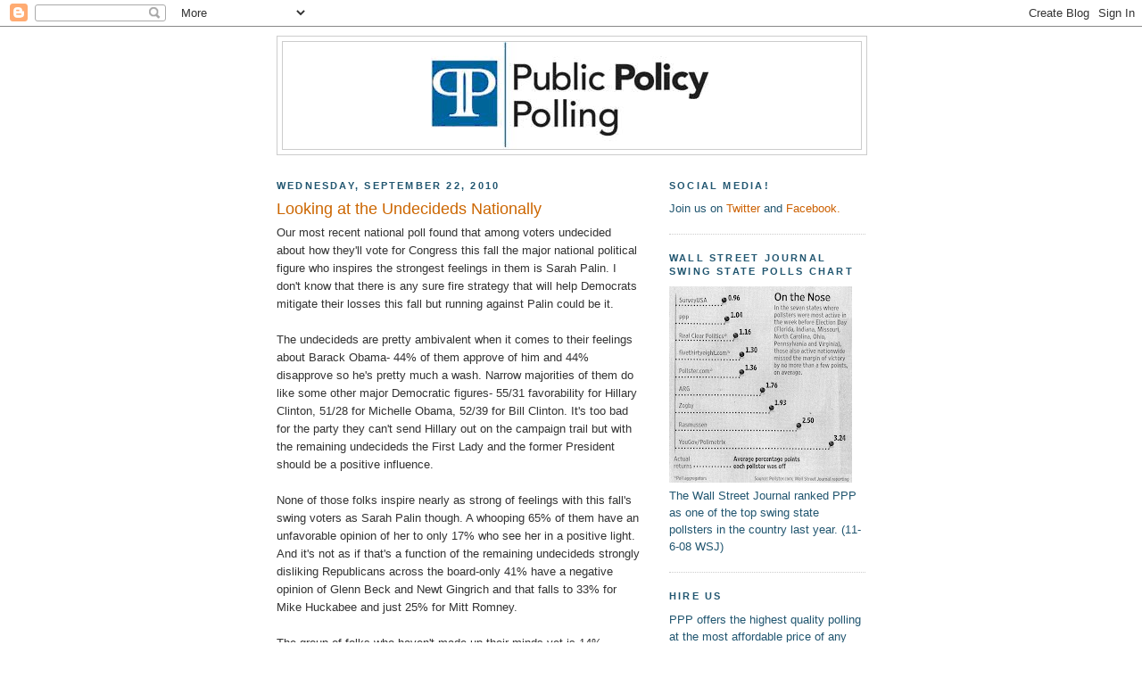

--- FILE ---
content_type: text/html; charset=UTF-8
request_url: https://publicpolicypolling.blogspot.com/2010/09/looking-at-undecideds-nationally.html?showComment=1285174217717
body_size: 14966
content:
<!DOCTYPE html>
<html dir='ltr' xmlns='http://www.w3.org/1999/xhtml' xmlns:b='http://www.google.com/2005/gml/b' xmlns:data='http://www.google.com/2005/gml/data' xmlns:expr='http://www.google.com/2005/gml/expr'>
<head>
<link href='https://www.blogger.com/static/v1/widgets/2944754296-widget_css_bundle.css' rel='stylesheet' type='text/css'/>
<meta content='text/html; charset=UTF-8' http-equiv='Content-Type'/>
<meta content='blogger' name='generator'/>
<link href='https://publicpolicypolling.blogspot.com/favicon.ico' rel='icon' type='image/x-icon'/>
<link href='http://publicpolicypolling.blogspot.com/2010/09/looking-at-undecideds-nationally.html' rel='canonical'/>
<link rel="alternate" type="application/atom+xml" title="Public Policy Polling - Atom" href="https://publicpolicypolling.blogspot.com/feeds/posts/default" />
<link rel="alternate" type="application/rss+xml" title="Public Policy Polling - RSS" href="https://publicpolicypolling.blogspot.com/feeds/posts/default?alt=rss" />
<link rel="service.post" type="application/atom+xml" title="Public Policy Polling - Atom" href="https://www.blogger.com/feeds/2799451770086337664/posts/default" />

<link rel="alternate" type="application/atom+xml" title="Public Policy Polling - Atom" href="https://publicpolicypolling.blogspot.com/feeds/402275113877566639/comments/default" />
<!--Can't find substitution for tag [blog.ieCssRetrofitLinks]-->
<meta content='http://publicpolicypolling.blogspot.com/2010/09/looking-at-undecideds-nationally.html' property='og:url'/>
<meta content='Looking at the Undecideds Nationally' property='og:title'/>
<meta content='Our most recent national poll found that among voters undecided about how they&#39;ll vote for Congress this fall the major national political f...' property='og:description'/>
<title>Public Policy Polling: Looking at the Undecideds Nationally</title>
<style id='page-skin-1' type='text/css'><!--
/*
-----------------------------------------------
Blogger Template Style
Name:     Minima
Date:     26 Feb 2004
Updated by: Blogger Team
----------------------------------------------- */
/* Use this with templates/template-twocol.html */
body {
background:#ffffff;
margin:0;
color:#333333;
font:x-small Georgia Serif;
font-size/* */:/**/small;
font-size: /**/small;
text-align: center;
}
a:link {
color:#cc6000;
text-decoration:none;
}
a:visited {
color:#b3b3b3;
text-decoration:none;
}
a:hover {
color:#cc6600;
text-decoration:underline;
}
a img {
border-width:0;
}
/* Header
-----------------------------------------------
*/
#header-wrapper {
width:660px;
margin:0 auto 10px;
border:1px solid #cccccc;
}
#header-inner {
background-position: center;
margin-left: auto;
margin-right: auto;
}
#header {
margin: 5px;
border: 1px solid #cccccc;
text-align: center;
color:#215670;
}
#header h1 {
margin:5px 5px 0;
padding:15px 20px .25em;
line-height:1.2em;
text-transform:uppercase;
letter-spacing:.2em;
font: normal bold 242% Arial, sans-serif;
}
#header a {
color:#215670;
text-decoration:none;
}
#header a:hover {
color:#215670;
}
#header .description {
margin:0 5px 5px;
padding:0 20px 15px;
max-width:700px;
text-transform:uppercase;
letter-spacing:.2em;
line-height: 1.4em;
font: normal bold 78% 'Trebuchet MS', Trebuchet, Arial, Verdana, Sans-serif;
color: #333333;
}
#header img {
margin-left: auto;
margin-right: auto;
}
/* Outer-Wrapper
----------------------------------------------- */
#outer-wrapper {
width: 660px;
margin:0 auto;
padding:10px;
text-align:left;
font: normal normal 99% Arial, sans-serif;
}
#main-wrapper {
width: 410px;
float: left;
word-wrap: break-word; /* fix for long text breaking sidebar float in IE */
overflow: hidden;     /* fix for long non-text content breaking IE sidebar float */
}
#sidebar-wrapper {
width: 220px;
float: right;
word-wrap: break-word; /* fix for long text breaking sidebar float in IE */
overflow: hidden;      /* fix for long non-text content breaking IE sidebar float */
}
/* Headings
----------------------------------------------- */
h2 {
margin:1.5em 0 .75em;
font:normal bold 86% Arial, sans-serif;
line-height: 1.4em;
text-transform:uppercase;
letter-spacing:.2em;
color:#215670;
}
/* Posts
-----------------------------------------------
*/
h2.date-header {
margin:1.5em 0 .5em;
}
.post {
margin:.5em 0 1.5em;
border-bottom:1px dotted #cccccc;
padding-bottom:1.5em;
}
.post h3 {
margin:.25em 0 0;
padding:0 0 4px;
font-size:140%;
font-weight:normal;
line-height:1.4em;
color:#cc6600;
}
.post h3 a, .post h3 a:visited, .post h3 strong {
display:block;
text-decoration:none;
color:#cc6600;
font-weight:normal;
}
.post h3 strong, .post h3 a:hover {
color:#333333;
}
.post-body {
margin:0 0 .75em;
line-height:1.6em;
}
.post-body blockquote {
line-height:1.3em;
}
.post-footer {
margin: .75em 0;
color:#215670;
text-transform:uppercase;
letter-spacing:.1em;
font: normal normal 78% 'Trebuchet MS', Trebuchet, Arial, Verdana, Sans-serif;
line-height: 1.4em;
}
.comment-link {
margin-left:.6em;
}
.post img, table.tr-caption-container {
padding:4px;
border:1px solid #cccccc;
}
.tr-caption-container img {
border: none;
padding: 0;
}
.post blockquote {
margin:1em 20px;
}
.post blockquote p {
margin:.75em 0;
}
/* Comments
----------------------------------------------- */
#comments h4 {
margin:1em 0;
font-weight: bold;
line-height: 1.4em;
text-transform:uppercase;
letter-spacing:.2em;
color: #215670;
}
#comments-block {
margin:1em 0 1.5em;
line-height:1.6em;
}
#comments-block .comment-author {
margin:.5em 0;
}
#comments-block .comment-body {
margin:.25em 0 0;
}
#comments-block .comment-footer {
margin:-.25em 0 2em;
line-height: 1.4em;
text-transform:uppercase;
letter-spacing:.1em;
}
#comments-block .comment-body p {
margin:0 0 .75em;
}
.deleted-comment {
font-style:italic;
color:gray;
}
#blog-pager-newer-link {
float: left;
}
#blog-pager-older-link {
float: right;
}
#blog-pager {
text-align: center;
}
.feed-links {
clear: both;
line-height: 2.5em;
}
/* Sidebar Content
----------------------------------------------- */
.sidebar {
color: #215670;
line-height: 1.5em;
}
.sidebar ul {
list-style:none;
margin:0 0 0;
padding:0 0 0;
}
.sidebar li {
margin:0;
padding-top:0;
padding-right:0;
padding-bottom:.25em;
padding-left:15px;
text-indent:-15px;
line-height:1.5em;
}
.sidebar .widget, .main .widget {
border-bottom:1px dotted #cccccc;
margin:0 0 1.5em;
padding:0 0 1.5em;
}
.main .Blog {
border-bottom-width: 0;
}
/* Profile
----------------------------------------------- */
.profile-img {
float: left;
margin-top: 0;
margin-right: 5px;
margin-bottom: 5px;
margin-left: 0;
padding: 4px;
border: 1px solid #cccccc;
}
.profile-data {
margin:0;
text-transform:uppercase;
letter-spacing:.1em;
font: normal normal 78% 'Trebuchet MS', Trebuchet, Arial, Verdana, Sans-serif;
color: #215670;
font-weight: bold;
line-height: 1.6em;
}
.profile-datablock {
margin:.5em 0 .5em;
}
.profile-textblock {
margin: 0.5em 0;
line-height: 1.6em;
}
.profile-link {
font: normal normal 78% 'Trebuchet MS', Trebuchet, Arial, Verdana, Sans-serif;
text-transform: uppercase;
letter-spacing: .1em;
}
/* Footer
----------------------------------------------- */
#footer {
width:660px;
clear:both;
margin:0 auto;
padding-top:15px;
line-height: 1.6em;
text-transform:uppercase;
letter-spacing:.1em;
text-align: center;
}

--></style>
<link href='https://www.blogger.com/dyn-css/authorization.css?targetBlogID=2799451770086337664&amp;zx=dec05513-d292-4db5-b8f5-9387391ccdad' media='none' onload='if(media!=&#39;all&#39;)media=&#39;all&#39;' rel='stylesheet'/><noscript><link href='https://www.blogger.com/dyn-css/authorization.css?targetBlogID=2799451770086337664&amp;zx=dec05513-d292-4db5-b8f5-9387391ccdad' rel='stylesheet'/></noscript>
<meta name='google-adsense-platform-account' content='ca-host-pub-1556223355139109'/>
<meta name='google-adsense-platform-domain' content='blogspot.com'/>

<!-- data-ad-client=ca-pub-5212789276025610 -->

</head>
<body>
<div class='navbar section' id='navbar'><div class='widget Navbar' data-version='1' id='Navbar1'><script type="text/javascript">
    function setAttributeOnload(object, attribute, val) {
      if(window.addEventListener) {
        window.addEventListener('load',
          function(){ object[attribute] = val; }, false);
      } else {
        window.attachEvent('onload', function(){ object[attribute] = val; });
      }
    }
  </script>
<div id="navbar-iframe-container"></div>
<script type="text/javascript" src="https://apis.google.com/js/platform.js"></script>
<script type="text/javascript">
      gapi.load("gapi.iframes:gapi.iframes.style.bubble", function() {
        if (gapi.iframes && gapi.iframes.getContext) {
          gapi.iframes.getContext().openChild({
              url: 'https://www.blogger.com/navbar/2799451770086337664?po\x3d402275113877566639\x26origin\x3dhttps://publicpolicypolling.blogspot.com',
              where: document.getElementById("navbar-iframe-container"),
              id: "navbar-iframe"
          });
        }
      });
    </script><script type="text/javascript">
(function() {
var script = document.createElement('script');
script.type = 'text/javascript';
script.src = '//pagead2.googlesyndication.com/pagead/js/google_top_exp.js';
var head = document.getElementsByTagName('head')[0];
if (head) {
head.appendChild(script);
}})();
</script>
</div></div>
<div id='outer-wrapper'><div id='wrap2'>
<!-- skip links for text browsers -->
<span id='skiplinks' style='display:none;'>
<a href='#main'>skip to main </a> |
      <a href='#sidebar'>skip to sidebar</a>
</span>
<div id='header-wrapper'>
<div class='header section' id='header'><div class='widget Header' data-version='1' id='Header1'>
<div id='header-inner'>
<a href='https://publicpolicypolling.blogspot.com/' style='display: block'>
<img alt="Public Policy Polling" height="120px; " id="Header1_headerimg" src="//2.bp.blogspot.com/_IKhPZc5iEus/SZwg8RTmfUI/AAAAAAAAAEc/WZ3M9E4tZ3U/S1600-R/PPP+logo.bmp" style="display: block" width="316px; ">
</a>
</div>
</div></div>
</div>
<div id='content-wrapper'>
<div id='crosscol-wrapper' style='text-align:center'>
<div class='crosscol no-items section' id='crosscol'></div>
</div>
<div id='main-wrapper'>
<div class='main section' id='main'><div class='widget Blog' data-version='1' id='Blog1'>
<div class='blog-posts hfeed'>

          <div class="date-outer">
        
<h2 class='date-header'><span>Wednesday, September 22, 2010</span></h2>

          <div class="date-posts">
        
<div class='post-outer'>
<div class='post hentry uncustomized-post-template' itemprop='blogPost' itemscope='itemscope' itemtype='http://schema.org/BlogPosting'>
<meta content='2799451770086337664' itemprop='blogId'/>
<meta content='402275113877566639' itemprop='postId'/>
<a name='402275113877566639'></a>
<h3 class='post-title entry-title' itemprop='name'>
Looking at the Undecideds Nationally
</h3>
<div class='post-header'>
<div class='post-header-line-1'></div>
</div>
<div class='post-body entry-content' id='post-body-402275113877566639' itemprop='description articleBody'>
Our most recent national poll found that among voters undecided about how they'll vote for Congress this fall the major national political figure who inspires the strongest feelings in them is Sarah Palin.  I don't know that there is any sure fire strategy that will help Democrats mitigate their losses this fall but running against Palin could be it. <br /><br />The undecideds are pretty ambivalent when it comes to their feelings about Barack Obama- 44% of them approve of him and 44% disapprove so he's pretty much a wash.  Narrow majorities of them do like some other major Democratic figures- 55/31 favorability for Hillary Clinton, 51/28 for Michelle Obama, 52/39 for Bill Clinton.  It's too bad for the party they can't send Hillary out on the campaign trail but with the remaining undecideds the First Lady and the former President should be a positive influence.<br /><br />None of those folks inspire nearly as strong of feelings with this fall's swing voters as Sarah Palin though.  A whooping 65% of them have an unfavorable opinion of her to only 17% who see her in a positive light.  And it's not as if that's a function of the remaining undecideds strongly disliking Republicans across the board-only 41% have a negative opinion of Glenn Beck and Newt Gingrich and that falls to 33% for Mike Huckabee and just 25% for Mitt Romney.<br /><br />The group of folks who haven't made up their minds yet is 14% Democrats, 21% Republicans, and 65% independents.  They're not really sold on the President but they <span style="font-style: italic;">know</span> they don't like Sarah Palin- making the Republican Party the Palin Party could help push Democratic candidates across the finish line in a lot of this year's close races.
<div style='clear: both;'></div>
</div>
<div class='post-footer'>
<div class='post-footer-line post-footer-line-1'>
<span class='post-author vcard'>
Posted by
<span class='fn' itemprop='author' itemscope='itemscope' itemtype='http://schema.org/Person'>
<meta content='https://www.blogger.com/profile/06545052616714485196' itemprop='url'/>
<a class='g-profile' href='https://www.blogger.com/profile/06545052616714485196' rel='author' title='author profile'>
<span itemprop='name'>Tom Jensen</span>
</a>
</span>
</span>
<span class='post-timestamp'>
at
<meta content='http://publicpolicypolling.blogspot.com/2010/09/looking-at-undecideds-nationally.html' itemprop='url'/>
<a class='timestamp-link' href='https://publicpolicypolling.blogspot.com/2010/09/looking-at-undecideds-nationally.html' rel='bookmark' title='permanent link'><abbr class='published' itemprop='datePublished' title='2010-09-22T10:19:00-05:00'>10:19&#8239;AM</abbr></a>
</span>
<span class='post-comment-link'>
</span>
<span class='post-icons'>
<span class='item-control blog-admin pid-1587315930'>
<a href='https://www.blogger.com/post-edit.g?blogID=2799451770086337664&postID=402275113877566639&from=pencil' title='Edit Post'>
<img alt='' class='icon-action' height='18' src='https://resources.blogblog.com/img/icon18_edit_allbkg.gif' width='18'/>
</a>
</span>
</span>
<div class='post-share-buttons goog-inline-block'>
</div>
</div>
<div class='post-footer-line post-footer-line-2'>
<span class='post-labels'>
</span>
</div>
<div class='post-footer-line post-footer-line-3'>
<span class='post-location'>
</span>
</div>
</div>
</div>
<div class='comments' id='comments'>
<a name='comments'></a>
<h4>16 comments:</h4>
<div id='Blog1_comments-block-wrapper'>
<dl class='avatar-comment-indent' id='comments-block'>
<dt class='comment-author ' id='c8924949233090963612'>
<a name='c8924949233090963612'></a>
<div class="avatar-image-container avatar-stock"><span dir="ltr"><img src="//resources.blogblog.com/img/blank.gif" width="35" height="35" alt="" title="Anonymous">

</span></div>
Anonymous
said...
</dt>
<dd class='comment-body' id='Blog1_cmt-8924949233090963612'>
<p>
An interesting question would be the favorable/unfavorables on Reid, Pelosi, Boehner, etc. -- in other words, the congressional leaders who really are on the ballot.
</p>
</dd>
<dd class='comment-footer'>
<span class='comment-timestamp'>
<a href='https://publicpolicypolling.blogspot.com/2010/09/looking-at-undecideds-nationally.html?showComment=1285171838469#c8924949233090963612' title='comment permalink'>
September 22, 2010 at 11:10&#8239;AM
</a>
<span class='item-control blog-admin pid-522697644'>
<a class='comment-delete' href='https://www.blogger.com/comment/delete/2799451770086337664/8924949233090963612' title='Delete Comment'>
<img src='https://resources.blogblog.com/img/icon_delete13.gif'/>
</a>
</span>
</span>
</dd>
<dt class='comment-author blog-author' id='c992251099901837742'>
<a name='c992251099901837742'></a>
<div class="avatar-image-container avatar-stock"><span dir="ltr"><a href="https://www.blogger.com/profile/00599131416393266722" target="" rel="nofollow" onclick="" class="avatar-hovercard" id="av-992251099901837742-00599131416393266722"><img src="//www.blogger.com/img/blogger_logo_round_35.png" width="35" height="35" alt="" title="Dustin Ingalls">

</a></span></div>
<a href='https://www.blogger.com/profile/00599131416393266722' rel='nofollow'>Dustin Ingalls</a>
said...
</dt>
<dd class='comment-body' id='Blog1_cmt-992251099901837742'>
<p>
&quot;An interesting question would be the favorable/unfavorables on Reid, Pelosi, Boehner, etc. -- in other words, the congressional leaders who really are on the ballot.&quot;<br /><br />They&#39;re only on the ballot for their own constituents.
</p>
</dd>
<dd class='comment-footer'>
<span class='comment-timestamp'>
<a href='https://publicpolicypolling.blogspot.com/2010/09/looking-at-undecideds-nationally.html?showComment=1285172871490#c992251099901837742' title='comment permalink'>
September 22, 2010 at 11:27&#8239;AM
</a>
<span class='item-control blog-admin pid-865632858'>
<a class='comment-delete' href='https://www.blogger.com/comment/delete/2799451770086337664/992251099901837742' title='Delete Comment'>
<img src='https://resources.blogblog.com/img/icon_delete13.gif'/>
</a>
</span>
</span>
</dd>
<dt class='comment-author ' id='c7650209500163234888'>
<a name='c7650209500163234888'></a>
<div class="avatar-image-container avatar-stock"><span dir="ltr"><a href="https://www.blogger.com/profile/11928675187803337574" target="" rel="nofollow" onclick="" class="avatar-hovercard" id="av-7650209500163234888-11928675187803337574"><img src="//www.blogger.com/img/blogger_logo_round_35.png" width="35" height="35" alt="" title="Unknown">

</a></span></div>
<a href='https://www.blogger.com/profile/11928675187803337574' rel='nofollow'>Unknown</a>
said...
</dt>
<dd class='comment-body' id='Blog1_cmt-7650209500163234888'>
<p>
I&#39;ve never heard of anyone successfully running against someone who isn&#39;t an elected politician. How can you make that person relevant to your race? If it was that easy the Democrats would run against Rush Limbaugh.
</p>
</dd>
<dd class='comment-footer'>
<span class='comment-timestamp'>
<a href='https://publicpolicypolling.blogspot.com/2010/09/looking-at-undecideds-nationally.html?showComment=1285173087897#c7650209500163234888' title='comment permalink'>
September 22, 2010 at 11:31&#8239;AM
</a>
<span class='item-control blog-admin pid-949567690'>
<a class='comment-delete' href='https://www.blogger.com/comment/delete/2799451770086337664/7650209500163234888' title='Delete Comment'>
<img src='https://resources.blogblog.com/img/icon_delete13.gif'/>
</a>
</span>
</span>
</dd>
<dt class='comment-author ' id='c6579441936842890861'>
<a name='c6579441936842890861'></a>
<div class="avatar-image-container avatar-stock"><span dir="ltr"><a href="https://www.blogger.com/profile/04842885802414436051" target="" rel="nofollow" onclick="" class="avatar-hovercard" id="av-6579441936842890861-04842885802414436051"><img src="//www.blogger.com/img/blogger_logo_round_35.png" width="35" height="35" alt="" title="Christian Liberty">

</a></span></div>
<a href='https://www.blogger.com/profile/04842885802414436051' rel='nofollow'>Christian Liberty</a>
said...
</dt>
<dd class='comment-body' id='Blog1_cmt-6579441936842890861'>
<p>
&quot;it&#39;s not as if that&#39;s a function of the remaining undecideds strongly disliking Republicans across the board&quot;<br /><br />No, it&#39;s a function of the lies and smears that have been spread in an attempt to tear down Sarah Palin. The fact that the left expends so much effort in attacking her and hating her is proof that she is a principled leader that will greatly benefit America.
</p>
</dd>
<dd class='comment-footer'>
<span class='comment-timestamp'>
<a href='https://publicpolicypolling.blogspot.com/2010/09/looking-at-undecideds-nationally.html?showComment=1285173390177#c6579441936842890861' title='comment permalink'>
September 22, 2010 at 11:36&#8239;AM
</a>
<span class='item-control blog-admin pid-975612628'>
<a class='comment-delete' href='https://www.blogger.com/comment/delete/2799451770086337664/6579441936842890861' title='Delete Comment'>
<img src='https://resources.blogblog.com/img/icon_delete13.gif'/>
</a>
</span>
</span>
</dd>
<dt class='comment-author ' id='c3811874752077791203'>
<a name='c3811874752077791203'></a>
<div class="avatar-image-container avatar-stock"><span dir="ltr"><img src="//resources.blogblog.com/img/blank.gif" width="35" height="35" alt="" title="Ranjit">

</span></div>
Ranjit
said...
</dt>
<dd class='comment-body' id='Blog1_cmt-3811874752077791203'>
<p>
I am not sure, whether undecideds will vote for democrats because of Sarah Palin. Are you suggesting that, they will forget the 10% unemployment rate and all the other things about this administration?
</p>
</dd>
<dd class='comment-footer'>
<span class='comment-timestamp'>
<a href='https://publicpolicypolling.blogspot.com/2010/09/looking-at-undecideds-nationally.html?showComment=1285174217717#c3811874752077791203' title='comment permalink'>
September 22, 2010 at 11:50&#8239;AM
</a>
<span class='item-control blog-admin pid-522697644'>
<a class='comment-delete' href='https://www.blogger.com/comment/delete/2799451770086337664/3811874752077791203' title='Delete Comment'>
<img src='https://resources.blogblog.com/img/icon_delete13.gif'/>
</a>
</span>
</span>
</dd>
<dt class='comment-author ' id='c5017713968309714208'>
<a name='c5017713968309714208'></a>
<div class="avatar-image-container avatar-stock"><span dir="ltr"><img src="//resources.blogblog.com/img/blank.gif" width="35" height="35" alt="" title="AG">

</span></div>
AG
said...
</dt>
<dd class='comment-body' id='Blog1_cmt-5017713968309714208'>
<p>
If 65% of independents are undecided, then does that mean all those polls showing independents breaking for the Republicans by 2-1 margins really look like this:<br /><br />Rep/Dem/Undecided: 24/11/65
</p>
</dd>
<dd class='comment-footer'>
<span class='comment-timestamp'>
<a href='https://publicpolicypolling.blogspot.com/2010/09/looking-at-undecideds-nationally.html?showComment=1285175809870#c5017713968309714208' title='comment permalink'>
September 22, 2010 at 12:16&#8239;PM
</a>
<span class='item-control blog-admin pid-522697644'>
<a class='comment-delete' href='https://www.blogger.com/comment/delete/2799451770086337664/5017713968309714208' title='Delete Comment'>
<img src='https://resources.blogblog.com/img/icon_delete13.gif'/>
</a>
</span>
</span>
</dd>
<dt class='comment-author ' id='c5906901735876528438'>
<a name='c5906901735876528438'></a>
<div class="avatar-image-container avatar-stock"><span dir="ltr"><img src="//resources.blogblog.com/img/blank.gif" width="35" height="35" alt="" title="Anonymous">

</span></div>
Anonymous
said...
</dt>
<dd class='comment-body' id='Blog1_cmt-5906901735876528438'>
<p>
Please. PLEASE.  Keep posting these types of polls.  Please keep attacking Palin in a vain attempt to marginalize all those that believe in her values, her priorities and her common sense.  Obama = brilliant. Palin = stupid. Kenyan anti-colonialism is what Americans really want, with global wealth redistribution, hatred of capitalism and cradle to grave Obama-ism.  Thank you for keeping the sleeping giant awake, energized and focused.
</p>
</dd>
<dd class='comment-footer'>
<span class='comment-timestamp'>
<a href='https://publicpolicypolling.blogspot.com/2010/09/looking-at-undecideds-nationally.html?showComment=1285176834080#c5906901735876528438' title='comment permalink'>
September 22, 2010 at 12:33&#8239;PM
</a>
<span class='item-control blog-admin pid-522697644'>
<a class='comment-delete' href='https://www.blogger.com/comment/delete/2799451770086337664/5906901735876528438' title='Delete Comment'>
<img src='https://resources.blogblog.com/img/icon_delete13.gif'/>
</a>
</span>
</span>
</dd>
<dt class='comment-author ' id='c502920447969256742'>
<a name='c502920447969256742'></a>
<div class="avatar-image-container avatar-stock"><span dir="ltr"><a href="https://www.blogger.com/profile/12565160695480579309" target="" rel="nofollow" onclick="" class="avatar-hovercard" id="av-502920447969256742-12565160695480579309"><img src="//www.blogger.com/img/blogger_logo_round_35.png" width="35" height="35" alt="" title="NRH">

</a></span></div>
<a href='https://www.blogger.com/profile/12565160695480579309' rel='nofollow'>NRH</a>
said...
</dt>
<dd class='comment-body' id='Blog1_cmt-502920447969256742'>
<p>
It would be very interesting to get some polling data on <i>unlikely</i> voters. Of course, they&#39;re often the ones who refuse to take the polls in the first place, making that a particularly tricky exercise. Still, given the enthusiasm gap numbers being reported, it seems likely that the currently-uninvolved would skew heavily Democratic. If Democrats want to see what messages play best in motivating these voters, they need &#39;unlikely voter&#39; screens to identify them. Right now everyone is screening for &#39;likely voters&#39; and getting a Republican-skewed sample.<br /><br />On a related note, pondering <a href="http://www.dailykos.com/storyonly/2010/9/19/903313/-Likely-voters,-unlikely-voters,-and-forecasting-November" rel="nofollow">this</a> and <a href="http://www.pollster.com/blogs/likely_voters_2008_the_sequel.php" rel="nofollow">this</a>, can you lay out a statistical basis sometime on why you think an LV model is more reliable than RV?
</p>
</dd>
<dd class='comment-footer'>
<span class='comment-timestamp'>
<a href='https://publicpolicypolling.blogspot.com/2010/09/looking-at-undecideds-nationally.html?showComment=1285177444270#c502920447969256742' title='comment permalink'>
September 22, 2010 at 12:44&#8239;PM
</a>
<span class='item-control blog-admin pid-367133408'>
<a class='comment-delete' href='https://www.blogger.com/comment/delete/2799451770086337664/502920447969256742' title='Delete Comment'>
<img src='https://resources.blogblog.com/img/icon_delete13.gif'/>
</a>
</span>
</span>
</dd>
<dt class='comment-author ' id='c1590351521689906487'>
<a name='c1590351521689906487'></a>
<div class="avatar-image-container avatar-stock"><span dir="ltr"><img src="//resources.blogblog.com/img/blank.gif" width="35" height="35" alt="" title="Anonymous">

</span></div>
Anonymous
said...
</dt>
<dd class='comment-body' id='Blog1_cmt-1590351521689906487'>
<p>
Sarah Palin should be sent to prison for treason against the United States of America.
</p>
</dd>
<dd class='comment-footer'>
<span class='comment-timestamp'>
<a href='https://publicpolicypolling.blogspot.com/2010/09/looking-at-undecideds-nationally.html?showComment=1285177614294#c1590351521689906487' title='comment permalink'>
September 22, 2010 at 12:46&#8239;PM
</a>
<span class='item-control blog-admin pid-522697644'>
<a class='comment-delete' href='https://www.blogger.com/comment/delete/2799451770086337664/1590351521689906487' title='Delete Comment'>
<img src='https://resources.blogblog.com/img/icon_delete13.gif'/>
</a>
</span>
</span>
</dd>
<dt class='comment-author ' id='c5941952864420262991'>
<a name='c5941952864420262991'></a>
<div class="avatar-image-container avatar-stock"><span dir="ltr"><a href="https://www.blogger.com/profile/04842885802414436051" target="" rel="nofollow" onclick="" class="avatar-hovercard" id="av-5941952864420262991-04842885802414436051"><img src="//www.blogger.com/img/blogger_logo_round_35.png" width="35" height="35" alt="" title="Christian Liberty">

</a></span></div>
<a href='https://www.blogger.com/profile/04842885802414436051' rel='nofollow'>Christian Liberty</a>
said...
</dt>
<dd class='comment-body' id='Blog1_cmt-5941952864420262991'>
<p>
&quot;The group of folks who haven&#39;t made up their minds yet is 14% Democrats, 21% Republicans, and 65% independents.&quot;<br /><br />And yet, PPP still insists on pushing &quot;moderates&quot; as the supposed swing voter and ignoring independents as the real swing voters, the real center.
</p>
</dd>
<dd class='comment-footer'>
<span class='comment-timestamp'>
<a href='https://publicpolicypolling.blogspot.com/2010/09/looking-at-undecideds-nationally.html?showComment=1285178591640#c5941952864420262991' title='comment permalink'>
September 22, 2010 at 1:03&#8239;PM
</a>
<span class='item-control blog-admin pid-975612628'>
<a class='comment-delete' href='https://www.blogger.com/comment/delete/2799451770086337664/5941952864420262991' title='Delete Comment'>
<img src='https://resources.blogblog.com/img/icon_delete13.gif'/>
</a>
</span>
</span>
</dd>
<dt class='comment-author blog-author' id='c1939592167909792541'>
<a name='c1939592167909792541'></a>
<div class="avatar-image-container avatar-stock"><span dir="ltr"><a href="https://www.blogger.com/profile/00599131416393266722" target="" rel="nofollow" onclick="" class="avatar-hovercard" id="av-1939592167909792541-00599131416393266722"><img src="//www.blogger.com/img/blogger_logo_round_35.png" width="35" height="35" alt="" title="Dustin Ingalls">

</a></span></div>
<a href='https://www.blogger.com/profile/00599131416393266722' rel='nofollow'>Dustin Ingalls</a>
said...
</dt>
<dd class='comment-body' id='Blog1_cmt-1939592167909792541'>
<p>
&quot;If 65% of independents are undecided&quot;<br /><br />You&#39;ve got it backwards.  65% of those who are undecided in the national generic ballot (among registered, not likely, voters) are independents--NOT that 65% of independents are undecided.
</p>
</dd>
<dd class='comment-footer'>
<span class='comment-timestamp'>
<a href='https://publicpolicypolling.blogspot.com/2010/09/looking-at-undecideds-nationally.html?showComment=1285178670969#c1939592167909792541' title='comment permalink'>
September 22, 2010 at 1:04&#8239;PM
</a>
<span class='item-control blog-admin pid-865632858'>
<a class='comment-delete' href='https://www.blogger.com/comment/delete/2799451770086337664/1939592167909792541' title='Delete Comment'>
<img src='https://resources.blogblog.com/img/icon_delete13.gif'/>
</a>
</span>
</span>
</dd>
<dt class='comment-author blog-author' id='c1686972437110190970'>
<a name='c1686972437110190970'></a>
<div class="avatar-image-container avatar-stock"><span dir="ltr"><a href="https://www.blogger.com/profile/00599131416393266722" target="" rel="nofollow" onclick="" class="avatar-hovercard" id="av-1686972437110190970-00599131416393266722"><img src="//www.blogger.com/img/blogger_logo_round_35.png" width="35" height="35" alt="" title="Dustin Ingalls">

</a></span></div>
<a href='https://www.blogger.com/profile/00599131416393266722' rel='nofollow'>Dustin Ingalls</a>
said...
</dt>
<dd class='comment-body' id='Blog1_cmt-1686972437110190970'>
<p>
&quot;It would be very interesting to get some polling data on unlikely  voters. Of course, they&#39;re often the ones who refuse to take the polls in the first place, making that a particularly tricky exercise.&quot;<br /><br />Exactly.  We&#39;ve had interest in doing that from prospective clients, but it&#39;s just tough to poll for those reasons and other logistical ones, like the fact it would take an extraordinary amount of extra rounds of calling to get a proper sample.<br /><br />&quot;And yet, PPP still insists on pushing &quot;moderates&quot; as the supposed swing voter and ignoring independents as the real swing voters, the real center.&quot;<br /><br />We don&#39;t say anything about moderates being swing voters, but they are the self-labeled center in terms of views, and independents are not ideologically centrist, as I demonstrated to you in another thread using the Michigan poll.
</p>
</dd>
<dd class='comment-footer'>
<span class='comment-timestamp'>
<a href='https://publicpolicypolling.blogspot.com/2010/09/looking-at-undecideds-nationally.html?showComment=1285180648110#c1686972437110190970' title='comment permalink'>
September 22, 2010 at 1:37&#8239;PM
</a>
<span class='item-control blog-admin pid-865632858'>
<a class='comment-delete' href='https://www.blogger.com/comment/delete/2799451770086337664/1686972437110190970' title='Delete Comment'>
<img src='https://resources.blogblog.com/img/icon_delete13.gif'/>
</a>
</span>
</span>
</dd>
<dt class='comment-author ' id='c7691675833163662954'>
<a name='c7691675833163662954'></a>
<div class="avatar-image-container avatar-stock"><span dir="ltr"><a href="http://fivebeforechaos.com" target="" rel="nofollow" onclick=""><img src="//resources.blogblog.com/img/blank.gif" width="35" height="35" alt="" title="JD Ryan">

</a></span></div>
<a href='http://fivebeforechaos.com' rel='nofollow'>JD Ryan</a>
said...
</dt>
<dd class='comment-body' id='Blog1_cmt-7691675833163662954'>
<p>
Boy, the stupid is thick in here today. An anonymous commenter said, &quot;Kenyan anti-colonialism is what Americans really want&quot;. <br /><br />Really? Other than mimicking an insane GOP talking point with no basis in reality whatsoever, can you please explain what you meant? We&#39;re not Kenya, and we&#39;re not a colony, and are you defending colonialism, to boot? <br /><br />What Americans want is some sanity to return to the debate in this country, instead of being dominated by this paranoid fantasy that exists only in the mind of the Teabagger Nation. You know, debates based on facts, not What Sarah Palin Said.
</p>
</dd>
<dd class='comment-footer'>
<span class='comment-timestamp'>
<a href='https://publicpolicypolling.blogspot.com/2010/09/looking-at-undecideds-nationally.html?showComment=1285183686658#c7691675833163662954' title='comment permalink'>
September 22, 2010 at 2:28&#8239;PM
</a>
<span class='item-control blog-admin pid-522697644'>
<a class='comment-delete' href='https://www.blogger.com/comment/delete/2799451770086337664/7691675833163662954' title='Delete Comment'>
<img src='https://resources.blogblog.com/img/icon_delete13.gif'/>
</a>
</span>
</span>
</dd>
<dt class='comment-author ' id='c3325073738582718062'>
<a name='c3325073738582718062'></a>
<div class="avatar-image-container avatar-stock"><span dir="ltr"><img src="//resources.blogblog.com/img/blank.gif" width="35" height="35" alt="" title="Anonymous">

</span></div>
Anonymous
said...
</dt>
<dd class='comment-body' id='Blog1_cmt-3325073738582718062'>
<p>
If the undecided pool is 21% R and only 14% D, doesn&#39;t that mean that the Rs are likely to increase their split of the vote when these fence-sitters finally break?
</p>
</dd>
<dd class='comment-footer'>
<span class='comment-timestamp'>
<a href='https://publicpolicypolling.blogspot.com/2010/09/looking-at-undecideds-nationally.html?showComment=1285201299661#c3325073738582718062' title='comment permalink'>
September 22, 2010 at 7:21&#8239;PM
</a>
<span class='item-control blog-admin pid-522697644'>
<a class='comment-delete' href='https://www.blogger.com/comment/delete/2799451770086337664/3325073738582718062' title='Delete Comment'>
<img src='https://resources.blogblog.com/img/icon_delete13.gif'/>
</a>
</span>
</span>
</dd>
<dt class='comment-author blog-author' id='c4773983332950995228'>
<a name='c4773983332950995228'></a>
<div class="avatar-image-container avatar-stock"><span dir="ltr"><a href="https://www.blogger.com/profile/00599131416393266722" target="" rel="nofollow" onclick="" class="avatar-hovercard" id="av-4773983332950995228-00599131416393266722"><img src="//www.blogger.com/img/blogger_logo_round_35.png" width="35" height="35" alt="" title="Dustin Ingalls">

</a></span></div>
<a href='https://www.blogger.com/profile/00599131416393266722' rel='nofollow'>Dustin Ingalls</a>
said...
</dt>
<dd class='comment-body' id='Blog1_cmt-4773983332950995228'>
<p>
&quot;If the undecided pool is 21% R and only 14% D, doesn&#39;t that mean that the Rs are likely to increase their split of the vote when these fence-sitters finally break?&quot;<br /><br />You would think so, but the point of Tom&#39;s post is that these people are not the gung-ho Republicans and independents who are already decided, obviously.  Or else they&#39;d already be on board.  They dislike Palin even more than the general population does, and they are split on Obama.
</p>
</dd>
<dd class='comment-footer'>
<span class='comment-timestamp'>
<a href='https://publicpolicypolling.blogspot.com/2010/09/looking-at-undecideds-nationally.html?showComment=1285247645118#c4773983332950995228' title='comment permalink'>
September 23, 2010 at 8:14&#8239;AM
</a>
<span class='item-control blog-admin pid-865632858'>
<a class='comment-delete' href='https://www.blogger.com/comment/delete/2799451770086337664/4773983332950995228' title='Delete Comment'>
<img src='https://resources.blogblog.com/img/icon_delete13.gif'/>
</a>
</span>
</span>
</dd>
<dt class='comment-author ' id='c2901268972927427535'>
<a name='c2901268972927427535'></a>
<div class="avatar-image-container avatar-stock"><span dir="ltr"><a href="https://www.blogger.com/profile/03373149592545044223" target="" rel="nofollow" onclick="" class="avatar-hovercard" id="av-2901268972927427535-03373149592545044223"><img src="//www.blogger.com/img/blogger_logo_round_35.png" width="35" height="35" alt="" title="Unknown">

</a></span></div>
<a href='https://www.blogger.com/profile/03373149592545044223' rel='nofollow'>Unknown</a>
said...
</dt>
<dd class='comment-body' id='Blog1_cmt-2901268972927427535'>
<p>
They are all into personal advancement. Why not some of them look into the report that US Embassy Manila is doing business with a donor to local communist movement? Hey guys do you allow this?
</p>
</dd>
<dd class='comment-footer'>
<span class='comment-timestamp'>
<a href='https://publicpolicypolling.blogspot.com/2010/09/looking-at-undecideds-nationally.html?showComment=1285288159152#c2901268972927427535' title='comment permalink'>
September 23, 2010 at 7:29&#8239;PM
</a>
<span class='item-control blog-admin pid-1257122475'>
<a class='comment-delete' href='https://www.blogger.com/comment/delete/2799451770086337664/2901268972927427535' title='Delete Comment'>
<img src='https://resources.blogblog.com/img/icon_delete13.gif'/>
</a>
</span>
</span>
</dd>
</dl>
</div>
<p class='comment-footer'>
<a href='https://www.blogger.com/comment/fullpage/post/2799451770086337664/402275113877566639' onclick=''>Post a Comment</a>
</p>
</div>
</div>

        </div></div>
      
</div>
<div class='blog-pager' id='blog-pager'>
<span id='blog-pager-newer-link'>
<a class='blog-pager-newer-link' href='https://publicpolicypolling.blogspot.com/2010/09/california-miscellaneous.html' id='Blog1_blog-pager-newer-link' title='Newer Post'>Newer Post</a>
</span>
<span id='blog-pager-older-link'>
<a class='blog-pager-older-link' href='https://publicpolicypolling.blogspot.com/2010/09/gop-candidates-with-moderates.html' id='Blog1_blog-pager-older-link' title='Older Post'>Older Post</a>
</span>
<a class='home-link' href='https://publicpolicypolling.blogspot.com/'>Home</a>
</div>
<div class='clear'></div>
<div class='post-feeds'>
<div class='feed-links'>
Subscribe to:
<a class='feed-link' href='https://publicpolicypolling.blogspot.com/feeds/402275113877566639/comments/default' target='_blank' type='application/atom+xml'>Post Comments (Atom)</a>
</div>
</div>
</div></div>
</div>
<div id='sidebar-wrapper'>
<div class='sidebar section' id='sidebar'><div class='widget Text' data-version='1' id='Text4'>
<h2 class='title'>Social Media!</h2>
<div class='widget-content'>
Join us on <a href="http://twitter.com/ppppolls">Twitter</a> and <a href="http://www.facebook.com/pages/Public-Policy-Polling/113292318706138">Facebook.</a><br />
</div>
<div class='clear'></div>
</div><div class='widget Image' data-version='1' id='Image1'>
<h2>Wall Street Journal Swing State Polls Chart</h2>
<div class='widget-content'>
<img alt='Wall Street Journal Swing State Polls Chart' height='220' id='Image1_img' src='//4.bp.blogspot.com/_IKhPZc5iEus/SfCoMmJLh7I/AAAAAAAAAEk/Ea5AlJ78Hho/S220/Wall+Street+Chart.jpg' width='205'/>
<br/>
<span class='caption'>The Wall Street Journal ranked PPP as one of the top swing state pollsters in the country last year. (11-6-08 WSJ)</span>
</div>
<div class='clear'></div>
</div><div class='widget Text' data-version='1' id='Text3'>
<h2 class='title'>Hire Us</h2>
<div class='widget-content'>
PPP offers the highest quality polling at the most affordable price of any company out there.<br/><br/>Contact Tom Jensen at tomj@publicpolicypolling.com or 919-744-6312 to discuss your project.<br/>
</div>
<div class='clear'></div>
</div><div class='widget HTML' data-version='1' id='HTML2'>
<div class='widget-content'>
<script type="text/javascript"><!--
google_ad_client = "pub-5212789276025610";
google_ad_host = "pub-1556223355139109";
google_ad_host_channel="00000+00074+00396";
/* 250x250, created 7/20/09 */
google_ad_slot = "0742337020";
google_ad_width = 250;
google_ad_height = 250;
//-->
</script>
<script src="//pagead2.googlesyndication.com/pagead/show_ads.js" type="text/javascript">
</script>



<script type="text/javascript">
var gaJsHost = (("https:" == document.location.protocol) ? "https://ssl." : "http://www.");
document.write(unescape("%3Cscript src='" + gaJsHost + "google-analytics.com/ga.js' type='text/javascript'%3E%3C/script%3E"));
</script>
<script type="text/javascript">
try {
var pageTracker = _gat._getTracker("UA-9368121-7");
pageTracker._trackPageview();
} catch(err) {}</script>
</div>
<div class='clear'></div>
</div><div class='widget Profile' data-version='1' id='Profile1'>
<h2>Contact Us</h2>
<div class='widget-content'>
<ul>
<li><a class='profile-name-link g-profile' href='https://www.blogger.com/profile/10089127151200561879' style='background-image: url(//www.blogger.com/img/logo-16.png);'>Dean Debnam</a></li>
<li><a class='profile-name-link g-profile' href='https://www.blogger.com/profile/00599131416393266722' style='background-image: url(//www.blogger.com/img/logo-16.png);'>Dustin Ingalls</a></li>
<li><a class='profile-name-link g-profile' href='https://www.blogger.com/profile/04669243800226872792' style='background-image: url(//www.blogger.com/img/logo-16.png);'>Elena Fanjul-Debnam</a></li>
<li><a class='profile-name-link g-profile' href='https://www.blogger.com/profile/06545052616714485196' style='background-image: url(//www.blogger.com/img/logo-16.png);'>Tom Jensen</a></li>
</ul>
<div class='clear'></div>
</div>
</div><div class='widget BlogArchive' data-version='1' id='BlogArchive1'>
<h2>Blog Archive</h2>
<div class='widget-content'>
<div id='ArchiveList'>
<div id='BlogArchive1_ArchiveList'>
<ul class='hierarchy'>
<li class='archivedate collapsed'>
<a class='toggle' href='javascript:void(0)'>
<span class='zippy'>

        &#9658;&#160;
      
</span>
</a>
<a class='post-count-link' href='https://publicpolicypolling.blogspot.com/2011/'>
2011
</a>
<span class='post-count' dir='ltr'>(453)</span>
<ul class='hierarchy'>
<li class='archivedate collapsed'>
<a class='toggle' href='javascript:void(0)'>
<span class='zippy'>

        &#9658;&#160;
      
</span>
</a>
<a class='post-count-link' href='https://publicpolicypolling.blogspot.com/2011/09/'>
September
</a>
<span class='post-count' dir='ltr'>(1)</span>
</li>
</ul>
<ul class='hierarchy'>
<li class='archivedate collapsed'>
<a class='toggle' href='javascript:void(0)'>
<span class='zippy'>

        &#9658;&#160;
      
</span>
</a>
<a class='post-count-link' href='https://publicpolicypolling.blogspot.com/2011/08/'>
August
</a>
<span class='post-count' dir='ltr'>(53)</span>
</li>
</ul>
<ul class='hierarchy'>
<li class='archivedate collapsed'>
<a class='toggle' href='javascript:void(0)'>
<span class='zippy'>

        &#9658;&#160;
      
</span>
</a>
<a class='post-count-link' href='https://publicpolicypolling.blogspot.com/2011/07/'>
July
</a>
<span class='post-count' dir='ltr'>(46)</span>
</li>
</ul>
<ul class='hierarchy'>
<li class='archivedate collapsed'>
<a class='toggle' href='javascript:void(0)'>
<span class='zippy'>

        &#9658;&#160;
      
</span>
</a>
<a class='post-count-link' href='https://publicpolicypolling.blogspot.com/2011/06/'>
June
</a>
<span class='post-count' dir='ltr'>(60)</span>
</li>
</ul>
<ul class='hierarchy'>
<li class='archivedate collapsed'>
<a class='toggle' href='javascript:void(0)'>
<span class='zippy'>

        &#9658;&#160;
      
</span>
</a>
<a class='post-count-link' href='https://publicpolicypolling.blogspot.com/2011/05/'>
May
</a>
<span class='post-count' dir='ltr'>(51)</span>
</li>
</ul>
<ul class='hierarchy'>
<li class='archivedate collapsed'>
<a class='toggle' href='javascript:void(0)'>
<span class='zippy'>

        &#9658;&#160;
      
</span>
</a>
<a class='post-count-link' href='https://publicpolicypolling.blogspot.com/2011/04/'>
April
</a>
<span class='post-count' dir='ltr'>(54)</span>
</li>
</ul>
<ul class='hierarchy'>
<li class='archivedate collapsed'>
<a class='toggle' href='javascript:void(0)'>
<span class='zippy'>

        &#9658;&#160;
      
</span>
</a>
<a class='post-count-link' href='https://publicpolicypolling.blogspot.com/2011/03/'>
March
</a>
<span class='post-count' dir='ltr'>(71)</span>
</li>
</ul>
<ul class='hierarchy'>
<li class='archivedate collapsed'>
<a class='toggle' href='javascript:void(0)'>
<span class='zippy'>

        &#9658;&#160;
      
</span>
</a>
<a class='post-count-link' href='https://publicpolicypolling.blogspot.com/2011/02/'>
February
</a>
<span class='post-count' dir='ltr'>(56)</span>
</li>
</ul>
<ul class='hierarchy'>
<li class='archivedate collapsed'>
<a class='toggle' href='javascript:void(0)'>
<span class='zippy'>

        &#9658;&#160;
      
</span>
</a>
<a class='post-count-link' href='https://publicpolicypolling.blogspot.com/2011/01/'>
January
</a>
<span class='post-count' dir='ltr'>(61)</span>
</li>
</ul>
</li>
</ul>
<ul class='hierarchy'>
<li class='archivedate expanded'>
<a class='toggle' href='javascript:void(0)'>
<span class='zippy toggle-open'>

        &#9660;&#160;
      
</span>
</a>
<a class='post-count-link' href='https://publicpolicypolling.blogspot.com/2010/'>
2010
</a>
<span class='post-count' dir='ltr'>(923)</span>
<ul class='hierarchy'>
<li class='archivedate collapsed'>
<a class='toggle' href='javascript:void(0)'>
<span class='zippy'>

        &#9658;&#160;
      
</span>
</a>
<a class='post-count-link' href='https://publicpolicypolling.blogspot.com/2010/12/'>
December
</a>
<span class='post-count' dir='ltr'>(64)</span>
</li>
</ul>
<ul class='hierarchy'>
<li class='archivedate collapsed'>
<a class='toggle' href='javascript:void(0)'>
<span class='zippy'>

        &#9658;&#160;
      
</span>
</a>
<a class='post-count-link' href='https://publicpolicypolling.blogspot.com/2010/11/'>
November
</a>
<span class='post-count' dir='ltr'>(44)</span>
</li>
</ul>
<ul class='hierarchy'>
<li class='archivedate collapsed'>
<a class='toggle' href='javascript:void(0)'>
<span class='zippy'>

        &#9658;&#160;
      
</span>
</a>
<a class='post-count-link' href='https://publicpolicypolling.blogspot.com/2010/10/'>
October
</a>
<span class='post-count' dir='ltr'>(70)</span>
</li>
</ul>
<ul class='hierarchy'>
<li class='archivedate expanded'>
<a class='toggle' href='javascript:void(0)'>
<span class='zippy toggle-open'>

        &#9660;&#160;
      
</span>
</a>
<a class='post-count-link' href='https://publicpolicypolling.blogspot.com/2010/09/'>
September
</a>
<span class='post-count' dir='ltr'>(78)</span>
<ul class='posts'>
<li><a href='https://publicpolicypolling.blogspot.com/2010/09/angry-voters.html'>Angry Voters</a></li>
<li><a href='https://publicpolicypolling.blogspot.com/2010/09/nc-down-on-mosque-ad.html'>NC down on mosque ad</a></li>
<li><a href='https://publicpolicypolling.blogspot.com/2010/09/why-things-could-get-better-for-dems.html'>Why things could get better for Dems</a></li>
<li><a href='https://publicpolicypolling.blogspot.com/2010/09/brady-leads-but-quinn-closing.html'>Brady leads but Quinn closing</a></li>
<li><a href='https://publicpolicypolling.blogspot.com/2010/09/burr-expands-lead.html'>Burr expands lead</a></li>
<li><a href='https://publicpolicypolling.blogspot.com/2010/09/illinois-remains-close.html'>Illinois remains close</a></li>
<li><a href='https://publicpolicypolling.blogspot.com/2010/09/obama-in-illinois.html'>Obama in Illinois</a></li>
<li><a href='https://publicpolicypolling.blogspot.com/2010/09/who-do-you-hate-more.html'>Who do you hate more?</a></li>
<li><a href='https://publicpolicypolling.blogspot.com/2010/09/summing-it-all-up.html'>Summing it all up</a></li>
<li><a href='https://publicpolicypolling.blogspot.com/2010/09/voting-time_28.html'>Voting Time!</a></li>
<li><a href='https://publicpolicypolling.blogspot.com/2010/09/more-good-numbers-for-romney.html'>More good numbers for Romney</a></li>
<li><a href='https://publicpolicypolling.blogspot.com/2010/09/democrats-underperforming-with-black.html'>Democrats underperforming with black voters</a></li>
<li><a href='https://publicpolicypolling.blogspot.com/2010/09/dems-bad-midwest.html'>The Dems&#39; Bad Midwest</a></li>
<li><a href='https://publicpolicypolling.blogspot.com/2010/09/california-down-on-pelosi.html'>California Down on Pelosi</a></li>
<li><a href='https://publicpolicypolling.blogspot.com/2010/09/primaries-were-bad-thing-for-gop.html'>Primaries were a bad thing for GOP</a></li>
<li><a href='https://publicpolicypolling.blogspot.com/2010/09/michigan-miscellaneous.html'>Michigan Miscellaneous</a></li>
<li><a href='https://publicpolicypolling.blogspot.com/2010/09/joe-manchin-and-robert-byrds-legacy.html'>Joe Manchin and Robert Byrd&#39;s Legacy</a></li>
<li><a href='https://publicpolicypolling.blogspot.com/2010/09/unhappy-democrats-are-more-likely-to.html'>Unhappy Democrats are more likely to vote</a></li>
<li><a href='https://publicpolicypolling.blogspot.com/2010/09/other-findings-from-california.html'>Other Findings from California</a></li>
<li><a href='https://publicpolicypolling.blogspot.com/2010/09/california-miscellaneous.html'>Marijuana in the California Election</a></li>
<li><a href='https://publicpolicypolling.blogspot.com/2010/09/looking-at-undecideds-nationally.html'>Looking at the Undecideds Nationally</a></li>
<li><a href='https://publicpolicypolling.blogspot.com/2010/09/gop-candidates-with-moderates.html'>The GOP candidates with moderates</a></li>
<li><a href='https://publicpolicypolling.blogspot.com/2010/09/snyder-up-big.html'>Snyder up big</a></li>
<li><a href='https://publicpolicypolling.blogspot.com/2010/09/brown-leads-in-california.html'>Brown leads in California</a></li>
<li><a href='https://publicpolicypolling.blogspot.com/2010/09/close-race-in-west-virginia.html'>Close Race in West Virginia</a></li>
<li><a href='https://publicpolicypolling.blogspot.com/2010/09/were-going-to-have-our-first-look-out.html'>West Virginia Senate Poll Preview</a></li>
<li><a href='https://publicpolicypolling.blogspot.com/2010/09/another-tie-at-top.html'>Another tie at the top</a></li>
<li><a href='https://publicpolicypolling.blogspot.com/2010/09/boxer-leads-by-8.html'>Boxer leads by 8</a></li>
<li><a href='https://publicpolicypolling.blogspot.com/2010/09/moving-forward.html'>Moving Forward</a></li>
<li><a href='https://publicpolicypolling.blogspot.com/2010/09/california-preview.html'>California Preview</a></li>
<li><a href='https://publicpolicypolling.blogspot.com/2010/09/romney-up-big-in-nh.html'>Romney up big in NH</a></li>
<li><a href='https://publicpolicypolling.blogspot.com/2010/09/monthly-2012.html'>The Monthly 2012</a></li>
<li><a href='https://publicpolicypolling.blogspot.com/2010/09/previewing-our-2012-numbers.html'>Previewing our 2012 numbers</a></li>
<li><a href='https://publicpolicypolling.blogspot.com/2010/09/palin-disconnect.html'>The Palin Disconnect</a></li>
<li><a href='https://publicpolicypolling.blogspot.com/2010/09/lynch-leads-by-12.html'>Lynch leads by 12</a></li>
<li><a href='https://publicpolicypolling.blogspot.com/2010/09/carney-leads.html'>Carney leads</a></li>
<li><a href='https://publicpolicypolling.blogspot.com/2010/09/dissension-in-gop-ranks.html'>Dissension in the GOP ranks</a></li>
<li><a href='https://publicpolicypolling.blogspot.com/2010/09/republicans-optimistic-democrats.html'>Republicans optimistic, Democrats skeptical</a></li>
<li><a href='https://publicpolicypolling.blogspot.com/2010/09/moderate-purge.html'>The Moderate Purge</a></li>
<li><a href='https://publicpolicypolling.blogspot.com/2010/09/ayotte-holds-small-lead.html'>Ayotte holds small lead</a></li>
<li><a href='https://publicpolicypolling.blogspot.com/2010/09/coons-up-big.html'>Coons up big</a></li>
<li><a href='https://publicpolicypolling.blogspot.com/2010/09/whats-happening-in-new-hampshire.html'>What&#39;s happening in New Hampshire</a></li>
<li><a href='https://publicpolicypolling.blogspot.com/2010/09/voting-time.html'>Voting Time</a></li>
<li><a href='https://publicpolicypolling.blogspot.com/2010/09/obama-liability-in-senate-battlegrounds.html'>Obama a liability in Senate battlegrounds</a></li>
<li><a href='https://publicpolicypolling.blogspot.com/2010/09/acorn.html'>ACORN!</a></li>
<li><a href='https://publicpolicypolling.blogspot.com/2010/09/hillary-comes-out-on-top.html'>Hillary comes out on top</a></li>
<li><a href='https://publicpolicypolling.blogspot.com/2010/09/delaware-and-nh-general-election-number.html'>Delaware and NH General Election Number Preview</a></li>
<li><a href='https://publicpolicypolling.blogspot.com/2010/09/63-say-trade-out-snowe.html'>63% say trade out Snowe</a></li>
<li><a href='https://publicpolicypolling.blogspot.com/2010/09/comparing-delaware-and-alaska.html'>Comparing Delaware and Alaska</a></li>
<li><a href='https://publicpolicypolling.blogspot.com/2010/09/ayotte-holding-on.html'>Ayotte holding on</a></li>
<li><a href='https://publicpolicypolling.blogspot.com/2010/09/too-close-to-call-in-delaware.html'>Too Close to Call in Delaware</a></li>
<li><a href='https://publicpolicypolling.blogspot.com/2010/09/delawarenh-preview.html'>Delaware/NH Preview</a></li>
<li><a href='https://publicpolicypolling.blogspot.com/2010/09/small-piece-of-hope.html'>A small piece of hope</a></li>
<li><a href='https://publicpolicypolling.blogspot.com/2010/09/texas-miscellany.html'>Texas Miscellany</a></li>
<li><a href='https://publicpolicypolling.blogspot.com/2010/09/tough-road-for-snowe.html'>Tough Road for Snowe</a></li>
<li><a href='https://publicpolicypolling.blogspot.com/2010/09/gingrich-up-in-texas.html'>Gingrich up in Texas</a></li>
<li><a href='https://publicpolicypolling.blogspot.com/2010/09/looking-forward-in-texas.html'>Looking forward in Texas</a></li>
<li><a href='https://publicpolicypolling.blogspot.com/2010/09/democrats-lead-maine-congressional.html'>Democrats lead Maine Congressional Races</a></li>
<li><a href='https://publicpolicypolling.blogspot.com/2010/09/enthusiasm-gap-by-state.html'>The Enthusiasm Gap by State</a></li>
<li><a href='https://publicpolicypolling.blogspot.com/2010/09/1994-all-over-again-bill-white-and.html'>1994 All Over Again?  Bill White and the Contract ...</a></li>
<li><a href='https://publicpolicypolling.blogspot.com/2010/09/tx-gov-remains-competitive.html'>TX Gov remains competitive</a></li>
<li><a href='https://publicpolicypolling.blogspot.com/2010/09/big-lead-for-gop-in-maine.html'>Big lead for GOP in Maine</a></li>
<li><a href='https://publicpolicypolling.blogspot.com/2010/09/gops-helpful-retirements.html'>The GOP&#39;s helpful retirements</a></li>
<li><a href='https://publicpolicypolling.blogspot.com/2010/09/even-griffiths-numbers-down.html'>Even Griffith&#39;s numbers down</a></li>
<li><a href='https://publicpolicypolling.blogspot.com/2010/09/taking-suggestions-on-bunch-of-stuff.html'>Taking suggestions on a bunch of stuff</a></li>
<li><a href='https://publicpolicypolling.blogspot.com/2010/09/obama-approval2010-vote-correlation.html'>Obama Approval/2010 Vote Correlation</a></li>
<li><a href='https://publicpolicypolling.blogspot.com/2010/09/boehner-in-ohio.html'>Boehner in Ohio</a></li>
<li><a href='https://publicpolicypolling.blogspot.com/2010/09/ohio-miscellaneous.html'>Ohio Miscellaneous</a></li>
<li><a href='https://publicpolicypolling.blogspot.com/2010/09/nc-down-on-its-democrats.html'>NC down on its Democrats</a></li>
<li><a href='https://publicpolicypolling.blogspot.com/2010/09/wrapping-up-alaska.html'>Wrapping up Alaska</a></li>
<li><a href='https://publicpolicypolling.blogspot.com/2010/09/quantifying-enthusiasm-gap.html'>Quantifying the Enthusiasm Gap</a></li>
<li><a href='https://publicpolicypolling.blogspot.com/2010/09/gop-leads-in-alaska-gov-house.html'>GOP leads in Alaska Gov, House</a></li>
<li><a href='https://publicpolicypolling.blogspot.com/2010/09/gop-up-on-nc-generic-ballot.html'>GOP up on NC Generic Ballot</a></li>
<li><a href='https://publicpolicypolling.blogspot.com/2010/09/portman-takes-lead.html'>Portman takes the lead</a></li>
<li><a href='https://publicpolicypolling.blogspot.com/2010/09/another-look-at-midwest.html'>Another Look at the Midwest</a></li>
<li><a href='https://publicpolicypolling.blogspot.com/2010/09/texas-polling-suggestions.html'>Texas Polling Suggestions</a></li>
<li><a href='https://publicpolicypolling.blogspot.com/2010/09/kasich-expands-lead.html'>Kasich expands lead</a></li>
<li><a href='https://publicpolicypolling.blogspot.com/2010/09/palin-2012-in-alaska.html'>Palin 2012 in Alaska</a></li>
</ul>
</li>
</ul>
<ul class='hierarchy'>
<li class='archivedate collapsed'>
<a class='toggle' href='javascript:void(0)'>
<span class='zippy'>

        &#9658;&#160;
      
</span>
</a>
<a class='post-count-link' href='https://publicpolicypolling.blogspot.com/2010/08/'>
August
</a>
<span class='post-count' dir='ltr'>(81)</span>
</li>
</ul>
<ul class='hierarchy'>
<li class='archivedate collapsed'>
<a class='toggle' href='javascript:void(0)'>
<span class='zippy'>

        &#9658;&#160;
      
</span>
</a>
<a class='post-count-link' href='https://publicpolicypolling.blogspot.com/2010/07/'>
July
</a>
<span class='post-count' dir='ltr'>(87)</span>
</li>
</ul>
<ul class='hierarchy'>
<li class='archivedate collapsed'>
<a class='toggle' href='javascript:void(0)'>
<span class='zippy'>

        &#9658;&#160;
      
</span>
</a>
<a class='post-count-link' href='https://publicpolicypolling.blogspot.com/2010/06/'>
June
</a>
<span class='post-count' dir='ltr'>(93)</span>
</li>
</ul>
<ul class='hierarchy'>
<li class='archivedate collapsed'>
<a class='toggle' href='javascript:void(0)'>
<span class='zippy'>

        &#9658;&#160;
      
</span>
</a>
<a class='post-count-link' href='https://publicpolicypolling.blogspot.com/2010/05/'>
May
</a>
<span class='post-count' dir='ltr'>(78)</span>
</li>
</ul>
<ul class='hierarchy'>
<li class='archivedate collapsed'>
<a class='toggle' href='javascript:void(0)'>
<span class='zippy'>

        &#9658;&#160;
      
</span>
</a>
<a class='post-count-link' href='https://publicpolicypolling.blogspot.com/2010/04/'>
April
</a>
<span class='post-count' dir='ltr'>(77)</span>
</li>
</ul>
<ul class='hierarchy'>
<li class='archivedate collapsed'>
<a class='toggle' href='javascript:void(0)'>
<span class='zippy'>

        &#9658;&#160;
      
</span>
</a>
<a class='post-count-link' href='https://publicpolicypolling.blogspot.com/2010/03/'>
March
</a>
<span class='post-count' dir='ltr'>(87)</span>
</li>
</ul>
<ul class='hierarchy'>
<li class='archivedate collapsed'>
<a class='toggle' href='javascript:void(0)'>
<span class='zippy'>

        &#9658;&#160;
      
</span>
</a>
<a class='post-count-link' href='https://publicpolicypolling.blogspot.com/2010/02/'>
February
</a>
<span class='post-count' dir='ltr'>(84)</span>
</li>
</ul>
<ul class='hierarchy'>
<li class='archivedate collapsed'>
<a class='toggle' href='javascript:void(0)'>
<span class='zippy'>

        &#9658;&#160;
      
</span>
</a>
<a class='post-count-link' href='https://publicpolicypolling.blogspot.com/2010/01/'>
January
</a>
<span class='post-count' dir='ltr'>(80)</span>
</li>
</ul>
</li>
</ul>
<ul class='hierarchy'>
<li class='archivedate collapsed'>
<a class='toggle' href='javascript:void(0)'>
<span class='zippy'>

        &#9658;&#160;
      
</span>
</a>
<a class='post-count-link' href='https://publicpolicypolling.blogspot.com/2009/'>
2009
</a>
<span class='post-count' dir='ltr'>(903)</span>
<ul class='hierarchy'>
<li class='archivedate collapsed'>
<a class='toggle' href='javascript:void(0)'>
<span class='zippy'>

        &#9658;&#160;
      
</span>
</a>
<a class='post-count-link' href='https://publicpolicypolling.blogspot.com/2009/12/'>
December
</a>
<span class='post-count' dir='ltr'>(81)</span>
</li>
</ul>
<ul class='hierarchy'>
<li class='archivedate collapsed'>
<a class='toggle' href='javascript:void(0)'>
<span class='zippy'>

        &#9658;&#160;
      
</span>
</a>
<a class='post-count-link' href='https://publicpolicypolling.blogspot.com/2009/11/'>
November
</a>
<span class='post-count' dir='ltr'>(76)</span>
</li>
</ul>
<ul class='hierarchy'>
<li class='archivedate collapsed'>
<a class='toggle' href='javascript:void(0)'>
<span class='zippy'>

        &#9658;&#160;
      
</span>
</a>
<a class='post-count-link' href='https://publicpolicypolling.blogspot.com/2009/10/'>
October
</a>
<span class='post-count' dir='ltr'>(83)</span>
</li>
</ul>
<ul class='hierarchy'>
<li class='archivedate collapsed'>
<a class='toggle' href='javascript:void(0)'>
<span class='zippy'>

        &#9658;&#160;
      
</span>
</a>
<a class='post-count-link' href='https://publicpolicypolling.blogspot.com/2009/09/'>
September
</a>
<span class='post-count' dir='ltr'>(80)</span>
</li>
</ul>
<ul class='hierarchy'>
<li class='archivedate collapsed'>
<a class='toggle' href='javascript:void(0)'>
<span class='zippy'>

        &#9658;&#160;
      
</span>
</a>
<a class='post-count-link' href='https://publicpolicypolling.blogspot.com/2009/08/'>
August
</a>
<span class='post-count' dir='ltr'>(78)</span>
</li>
</ul>
<ul class='hierarchy'>
<li class='archivedate collapsed'>
<a class='toggle' href='javascript:void(0)'>
<span class='zippy'>

        &#9658;&#160;
      
</span>
</a>
<a class='post-count-link' href='https://publicpolicypolling.blogspot.com/2009/07/'>
July
</a>
<span class='post-count' dir='ltr'>(83)</span>
</li>
</ul>
<ul class='hierarchy'>
<li class='archivedate collapsed'>
<a class='toggle' href='javascript:void(0)'>
<span class='zippy'>

        &#9658;&#160;
      
</span>
</a>
<a class='post-count-link' href='https://publicpolicypolling.blogspot.com/2009/06/'>
June
</a>
<span class='post-count' dir='ltr'>(86)</span>
</li>
</ul>
<ul class='hierarchy'>
<li class='archivedate collapsed'>
<a class='toggle' href='javascript:void(0)'>
<span class='zippy'>

        &#9658;&#160;
      
</span>
</a>
<a class='post-count-link' href='https://publicpolicypolling.blogspot.com/2009/05/'>
May
</a>
<span class='post-count' dir='ltr'>(66)</span>
</li>
</ul>
<ul class='hierarchy'>
<li class='archivedate collapsed'>
<a class='toggle' href='javascript:void(0)'>
<span class='zippy'>

        &#9658;&#160;
      
</span>
</a>
<a class='post-count-link' href='https://publicpolicypolling.blogspot.com/2009/04/'>
April
</a>
<span class='post-count' dir='ltr'>(71)</span>
</li>
</ul>
<ul class='hierarchy'>
<li class='archivedate collapsed'>
<a class='toggle' href='javascript:void(0)'>
<span class='zippy'>

        &#9658;&#160;
      
</span>
</a>
<a class='post-count-link' href='https://publicpolicypolling.blogspot.com/2009/03/'>
March
</a>
<span class='post-count' dir='ltr'>(72)</span>
</li>
</ul>
<ul class='hierarchy'>
<li class='archivedate collapsed'>
<a class='toggle' href='javascript:void(0)'>
<span class='zippy'>

        &#9658;&#160;
      
</span>
</a>
<a class='post-count-link' href='https://publicpolicypolling.blogspot.com/2009/02/'>
February
</a>
<span class='post-count' dir='ltr'>(66)</span>
</li>
</ul>
<ul class='hierarchy'>
<li class='archivedate collapsed'>
<a class='toggle' href='javascript:void(0)'>
<span class='zippy'>

        &#9658;&#160;
      
</span>
</a>
<a class='post-count-link' href='https://publicpolicypolling.blogspot.com/2009/01/'>
January
</a>
<span class='post-count' dir='ltr'>(61)</span>
</li>
</ul>
</li>
</ul>
<ul class='hierarchy'>
<li class='archivedate collapsed'>
<a class='toggle' href='javascript:void(0)'>
<span class='zippy'>

        &#9658;&#160;
      
</span>
</a>
<a class='post-count-link' href='https://publicpolicypolling.blogspot.com/2008/'>
2008
</a>
<span class='post-count' dir='ltr'>(843)</span>
<ul class='hierarchy'>
<li class='archivedate collapsed'>
<a class='toggle' href='javascript:void(0)'>
<span class='zippy'>

        &#9658;&#160;
      
</span>
</a>
<a class='post-count-link' href='https://publicpolicypolling.blogspot.com/2008/12/'>
December
</a>
<span class='post-count' dir='ltr'>(44)</span>
</li>
</ul>
<ul class='hierarchy'>
<li class='archivedate collapsed'>
<a class='toggle' href='javascript:void(0)'>
<span class='zippy'>

        &#9658;&#160;
      
</span>
</a>
<a class='post-count-link' href='https://publicpolicypolling.blogspot.com/2008/11/'>
November
</a>
<span class='post-count' dir='ltr'>(75)</span>
</li>
</ul>
<ul class='hierarchy'>
<li class='archivedate collapsed'>
<a class='toggle' href='javascript:void(0)'>
<span class='zippy'>

        &#9658;&#160;
      
</span>
</a>
<a class='post-count-link' href='https://publicpolicypolling.blogspot.com/2008/10/'>
October
</a>
<span class='post-count' dir='ltr'>(110)</span>
</li>
</ul>
<ul class='hierarchy'>
<li class='archivedate collapsed'>
<a class='toggle' href='javascript:void(0)'>
<span class='zippy'>

        &#9658;&#160;
      
</span>
</a>
<a class='post-count-link' href='https://publicpolicypolling.blogspot.com/2008/09/'>
September
</a>
<span class='post-count' dir='ltr'>(73)</span>
</li>
</ul>
<ul class='hierarchy'>
<li class='archivedate collapsed'>
<a class='toggle' href='javascript:void(0)'>
<span class='zippy'>

        &#9658;&#160;
      
</span>
</a>
<a class='post-count-link' href='https://publicpolicypolling.blogspot.com/2008/08/'>
August
</a>
<span class='post-count' dir='ltr'>(59)</span>
</li>
</ul>
<ul class='hierarchy'>
<li class='archivedate collapsed'>
<a class='toggle' href='javascript:void(0)'>
<span class='zippy'>

        &#9658;&#160;
      
</span>
</a>
<a class='post-count-link' href='https://publicpolicypolling.blogspot.com/2008/07/'>
July
</a>
<span class='post-count' dir='ltr'>(66)</span>
</li>
</ul>
<ul class='hierarchy'>
<li class='archivedate collapsed'>
<a class='toggle' href='javascript:void(0)'>
<span class='zippy'>

        &#9658;&#160;
      
</span>
</a>
<a class='post-count-link' href='https://publicpolicypolling.blogspot.com/2008/06/'>
June
</a>
<span class='post-count' dir='ltr'>(49)</span>
</li>
</ul>
<ul class='hierarchy'>
<li class='archivedate collapsed'>
<a class='toggle' href='javascript:void(0)'>
<span class='zippy'>

        &#9658;&#160;
      
</span>
</a>
<a class='post-count-link' href='https://publicpolicypolling.blogspot.com/2008/05/'>
May
</a>
<span class='post-count' dir='ltr'>(66)</span>
</li>
</ul>
<ul class='hierarchy'>
<li class='archivedate collapsed'>
<a class='toggle' href='javascript:void(0)'>
<span class='zippy'>

        &#9658;&#160;
      
</span>
</a>
<a class='post-count-link' href='https://publicpolicypolling.blogspot.com/2008/04/'>
April
</a>
<span class='post-count' dir='ltr'>(80)</span>
</li>
</ul>
<ul class='hierarchy'>
<li class='archivedate collapsed'>
<a class='toggle' href='javascript:void(0)'>
<span class='zippy'>

        &#9658;&#160;
      
</span>
</a>
<a class='post-count-link' href='https://publicpolicypolling.blogspot.com/2008/03/'>
March
</a>
<span class='post-count' dir='ltr'>(79)</span>
</li>
</ul>
<ul class='hierarchy'>
<li class='archivedate collapsed'>
<a class='toggle' href='javascript:void(0)'>
<span class='zippy'>

        &#9658;&#160;
      
</span>
</a>
<a class='post-count-link' href='https://publicpolicypolling.blogspot.com/2008/02/'>
February
</a>
<span class='post-count' dir='ltr'>(71)</span>
</li>
</ul>
<ul class='hierarchy'>
<li class='archivedate collapsed'>
<a class='toggle' href='javascript:void(0)'>
<span class='zippy'>

        &#9658;&#160;
      
</span>
</a>
<a class='post-count-link' href='https://publicpolicypolling.blogspot.com/2008/01/'>
January
</a>
<span class='post-count' dir='ltr'>(71)</span>
</li>
</ul>
</li>
</ul>
<ul class='hierarchy'>
<li class='archivedate collapsed'>
<a class='toggle' href='javascript:void(0)'>
<span class='zippy'>

        &#9658;&#160;
      
</span>
</a>
<a class='post-count-link' href='https://publicpolicypolling.blogspot.com/2007/'>
2007
</a>
<span class='post-count' dir='ltr'>(325)</span>
<ul class='hierarchy'>
<li class='archivedate collapsed'>
<a class='toggle' href='javascript:void(0)'>
<span class='zippy'>

        &#9658;&#160;
      
</span>
</a>
<a class='post-count-link' href='https://publicpolicypolling.blogspot.com/2007/12/'>
December
</a>
<span class='post-count' dir='ltr'>(45)</span>
</li>
</ul>
<ul class='hierarchy'>
<li class='archivedate collapsed'>
<a class='toggle' href='javascript:void(0)'>
<span class='zippy'>

        &#9658;&#160;
      
</span>
</a>
<a class='post-count-link' href='https://publicpolicypolling.blogspot.com/2007/11/'>
November
</a>
<span class='post-count' dir='ltr'>(30)</span>
</li>
</ul>
<ul class='hierarchy'>
<li class='archivedate collapsed'>
<a class='toggle' href='javascript:void(0)'>
<span class='zippy'>

        &#9658;&#160;
      
</span>
</a>
<a class='post-count-link' href='https://publicpolicypolling.blogspot.com/2007/10/'>
October
</a>
<span class='post-count' dir='ltr'>(32)</span>
</li>
</ul>
<ul class='hierarchy'>
<li class='archivedate collapsed'>
<a class='toggle' href='javascript:void(0)'>
<span class='zippy'>

        &#9658;&#160;
      
</span>
</a>
<a class='post-count-link' href='https://publicpolicypolling.blogspot.com/2007/09/'>
September
</a>
<span class='post-count' dir='ltr'>(31)</span>
</li>
</ul>
<ul class='hierarchy'>
<li class='archivedate collapsed'>
<a class='toggle' href='javascript:void(0)'>
<span class='zippy'>

        &#9658;&#160;
      
</span>
</a>
<a class='post-count-link' href='https://publicpolicypolling.blogspot.com/2007/08/'>
August
</a>
<span class='post-count' dir='ltr'>(32)</span>
</li>
</ul>
<ul class='hierarchy'>
<li class='archivedate collapsed'>
<a class='toggle' href='javascript:void(0)'>
<span class='zippy'>

        &#9658;&#160;
      
</span>
</a>
<a class='post-count-link' href='https://publicpolicypolling.blogspot.com/2007/07/'>
July
</a>
<span class='post-count' dir='ltr'>(29)</span>
</li>
</ul>
<ul class='hierarchy'>
<li class='archivedate collapsed'>
<a class='toggle' href='javascript:void(0)'>
<span class='zippy'>

        &#9658;&#160;
      
</span>
</a>
<a class='post-count-link' href='https://publicpolicypolling.blogspot.com/2007/06/'>
June
</a>
<span class='post-count' dir='ltr'>(36)</span>
</li>
</ul>
<ul class='hierarchy'>
<li class='archivedate collapsed'>
<a class='toggle' href='javascript:void(0)'>
<span class='zippy'>

        &#9658;&#160;
      
</span>
</a>
<a class='post-count-link' href='https://publicpolicypolling.blogspot.com/2007/05/'>
May
</a>
<span class='post-count' dir='ltr'>(35)</span>
</li>
</ul>
<ul class='hierarchy'>
<li class='archivedate collapsed'>
<a class='toggle' href='javascript:void(0)'>
<span class='zippy'>

        &#9658;&#160;
      
</span>
</a>
<a class='post-count-link' href='https://publicpolicypolling.blogspot.com/2007/04/'>
April
</a>
<span class='post-count' dir='ltr'>(41)</span>
</li>
</ul>
<ul class='hierarchy'>
<li class='archivedate collapsed'>
<a class='toggle' href='javascript:void(0)'>
<span class='zippy'>

        &#9658;&#160;
      
</span>
</a>
<a class='post-count-link' href='https://publicpolicypolling.blogspot.com/2007/03/'>
March
</a>
<span class='post-count' dir='ltr'>(14)</span>
</li>
</ul>
</li>
</ul>
</div>
</div>
<div class='clear'></div>
</div>
</div><div class='widget Text' data-version='1' id='Text1'>
<h2 class='title'>Questions or Comments?</h2>
<div class='widget-content'>
<a href="mailto:tomj@publicpolicypolling.com">Contact Us</a>
</div>
<div class='clear'></div>
</div><div class='widget Image' data-version='1' id='Image2'>
<div class='widget-content'>
<img alt='' height='84' id='Image2_img' src='//photos1.blogger.com/x/blogger2/3200/341729952403117/220/z/372008/gse_multipart48750.jpg' width='220'/>
<br/>
</div>
<div class='clear'></div>
</div><div class='widget HTML' data-version='1' id='HTML1'>
<div class='widget-content'>
<!-- Site Meter XHTML Strict 1.0 -->
<script src="//s31.sitemeter.com/js/counter.js?site=s31pppblog" type="text/javascript">
</script>
<!-- Copyright (c)2006 Site Meter -->
</div>
<div class='clear'></div>
</div></div>
</div>
<!-- spacer for skins that want sidebar and main to be the same height-->
<div class='clear'>&#160;</div>
</div>
<!-- end content-wrapper -->
<div id='footer-wrapper'>
<div class='footer no-items section' id='footer'></div>
</div>
</div></div>
<!-- end outer-wrapper -->
<a href='http://getclicky.com/162408' title='Web Statistics'><img alt="Web Statistics" border="0" src="https://lh3.googleusercontent.com/blogger_img_proxy/AEn0k_uJAZSZsPS7Hvi70mlG9wuA12btAZjEc33F_3kThvlCFdtQDFqf8QTszVAqromkEaKxXN4zyeqgsuhRUwcICngkXu2CutShPjcIRc9coHqp2gxolrM=s0-d"></a>
<script src="//static.getclicky.com/js" type="text/javascript"></script>
<script type='text/javascript'>clicky.init(162408);</script>
<noscript><p><img alt="Clicky" height="1" src="https://lh3.googleusercontent.com/blogger_img_proxy/AEn0k_vNQV13f4J2XPr1N_N-TlYzH3qA0pUgJzyrKpOfmit21iXYJ_5hfYrQnSr-3Z1VwaKTHYolQkLwxB5fHqfAQ8FdUtXcg4z2vH4vjQ=s0-d" width="1"></p></noscript>

<script type="text/javascript" src="https://www.blogger.com/static/v1/widgets/3845888474-widgets.js"></script>
<script type='text/javascript'>
window['__wavt'] = 'AOuZoY7dwA2xu9QxOY5agSBTBelG5_iB6Q:1768707576726';_WidgetManager._Init('//www.blogger.com/rearrange?blogID\x3d2799451770086337664','//publicpolicypolling.blogspot.com/2010/09/looking-at-undecideds-nationally.html','2799451770086337664');
_WidgetManager._SetDataContext([{'name': 'blog', 'data': {'blogId': '2799451770086337664', 'title': 'Public Policy Polling', 'url': 'https://publicpolicypolling.blogspot.com/2010/09/looking-at-undecideds-nationally.html', 'canonicalUrl': 'http://publicpolicypolling.blogspot.com/2010/09/looking-at-undecideds-nationally.html', 'homepageUrl': 'https://publicpolicypolling.blogspot.com/', 'searchUrl': 'https://publicpolicypolling.blogspot.com/search', 'canonicalHomepageUrl': 'http://publicpolicypolling.blogspot.com/', 'blogspotFaviconUrl': 'https://publicpolicypolling.blogspot.com/favicon.ico', 'bloggerUrl': 'https://www.blogger.com', 'hasCustomDomain': false, 'httpsEnabled': true, 'enabledCommentProfileImages': true, 'gPlusViewType': 'FILTERED_POSTMOD', 'adultContent': false, 'analyticsAccountNumber': '', 'encoding': 'UTF-8', 'locale': 'en-US', 'localeUnderscoreDelimited': 'en', 'languageDirection': 'ltr', 'isPrivate': false, 'isMobile': false, 'isMobileRequest': false, 'mobileClass': '', 'isPrivateBlog': false, 'isDynamicViewsAvailable': true, 'feedLinks': '\x3clink rel\x3d\x22alternate\x22 type\x3d\x22application/atom+xml\x22 title\x3d\x22Public Policy Polling - Atom\x22 href\x3d\x22https://publicpolicypolling.blogspot.com/feeds/posts/default\x22 /\x3e\n\x3clink rel\x3d\x22alternate\x22 type\x3d\x22application/rss+xml\x22 title\x3d\x22Public Policy Polling - RSS\x22 href\x3d\x22https://publicpolicypolling.blogspot.com/feeds/posts/default?alt\x3drss\x22 /\x3e\n\x3clink rel\x3d\x22service.post\x22 type\x3d\x22application/atom+xml\x22 title\x3d\x22Public Policy Polling - Atom\x22 href\x3d\x22https://www.blogger.com/feeds/2799451770086337664/posts/default\x22 /\x3e\n\n\x3clink rel\x3d\x22alternate\x22 type\x3d\x22application/atom+xml\x22 title\x3d\x22Public Policy Polling - Atom\x22 href\x3d\x22https://publicpolicypolling.blogspot.com/feeds/402275113877566639/comments/default\x22 /\x3e\n', 'meTag': '', 'adsenseClientId': 'ca-pub-5212789276025610', 'adsenseHostId': 'ca-host-pub-1556223355139109', 'adsenseHasAds': false, 'adsenseAutoAds': false, 'boqCommentIframeForm': true, 'loginRedirectParam': '', 'view': '', 'dynamicViewsCommentsSrc': '//www.blogblog.com/dynamicviews/4224c15c4e7c9321/js/comments.js', 'dynamicViewsScriptSrc': '//www.blogblog.com/dynamicviews/2dfa401275732ff9', 'plusOneApiSrc': 'https://apis.google.com/js/platform.js', 'disableGComments': true, 'interstitialAccepted': false, 'sharing': {'platforms': [{'name': 'Get link', 'key': 'link', 'shareMessage': 'Get link', 'target': ''}, {'name': 'Facebook', 'key': 'facebook', 'shareMessage': 'Share to Facebook', 'target': 'facebook'}, {'name': 'BlogThis!', 'key': 'blogThis', 'shareMessage': 'BlogThis!', 'target': 'blog'}, {'name': 'X', 'key': 'twitter', 'shareMessage': 'Share to X', 'target': 'twitter'}, {'name': 'Pinterest', 'key': 'pinterest', 'shareMessage': 'Share to Pinterest', 'target': 'pinterest'}, {'name': 'Email', 'key': 'email', 'shareMessage': 'Email', 'target': 'email'}], 'disableGooglePlus': true, 'googlePlusShareButtonWidth': 0, 'googlePlusBootstrap': '\x3cscript type\x3d\x22text/javascript\x22\x3ewindow.___gcfg \x3d {\x27lang\x27: \x27en\x27};\x3c/script\x3e'}, 'hasCustomJumpLinkMessage': false, 'jumpLinkMessage': 'Read more', 'pageType': 'item', 'postId': '402275113877566639', 'pageName': 'Looking at the Undecideds Nationally', 'pageTitle': 'Public Policy Polling: Looking at the Undecideds Nationally'}}, {'name': 'features', 'data': {}}, {'name': 'messages', 'data': {'edit': 'Edit', 'linkCopiedToClipboard': 'Link copied to clipboard!', 'ok': 'Ok', 'postLink': 'Post Link'}}, {'name': 'template', 'data': {'name': 'custom', 'localizedName': 'Custom', 'isResponsive': false, 'isAlternateRendering': false, 'isCustom': true}}, {'name': 'view', 'data': {'classic': {'name': 'classic', 'url': '?view\x3dclassic'}, 'flipcard': {'name': 'flipcard', 'url': '?view\x3dflipcard'}, 'magazine': {'name': 'magazine', 'url': '?view\x3dmagazine'}, 'mosaic': {'name': 'mosaic', 'url': '?view\x3dmosaic'}, 'sidebar': {'name': 'sidebar', 'url': '?view\x3dsidebar'}, 'snapshot': {'name': 'snapshot', 'url': '?view\x3dsnapshot'}, 'timeslide': {'name': 'timeslide', 'url': '?view\x3dtimeslide'}, 'isMobile': false, 'title': 'Looking at the Undecideds Nationally', 'description': 'Our most recent national poll found that among voters undecided about how they\x27ll vote for Congress this fall the major national political f...', 'url': 'https://publicpolicypolling.blogspot.com/2010/09/looking-at-undecideds-nationally.html', 'type': 'item', 'isSingleItem': true, 'isMultipleItems': false, 'isError': false, 'isPage': false, 'isPost': true, 'isHomepage': false, 'isArchive': false, 'isLabelSearch': false, 'postId': 402275113877566639}}]);
_WidgetManager._RegisterWidget('_NavbarView', new _WidgetInfo('Navbar1', 'navbar', document.getElementById('Navbar1'), {}, 'displayModeFull'));
_WidgetManager._RegisterWidget('_HeaderView', new _WidgetInfo('Header1', 'header', document.getElementById('Header1'), {}, 'displayModeFull'));
_WidgetManager._RegisterWidget('_BlogView', new _WidgetInfo('Blog1', 'main', document.getElementById('Blog1'), {'cmtInteractionsEnabled': false, 'lightboxEnabled': true, 'lightboxModuleUrl': 'https://www.blogger.com/static/v1/jsbin/4049919853-lbx.js', 'lightboxCssUrl': 'https://www.blogger.com/static/v1/v-css/828616780-lightbox_bundle.css'}, 'displayModeFull'));
_WidgetManager._RegisterWidget('_TextView', new _WidgetInfo('Text4', 'sidebar', document.getElementById('Text4'), {}, 'displayModeFull'));
_WidgetManager._RegisterWidget('_ImageView', new _WidgetInfo('Image1', 'sidebar', document.getElementById('Image1'), {'resize': false}, 'displayModeFull'));
_WidgetManager._RegisterWidget('_TextView', new _WidgetInfo('Text3', 'sidebar', document.getElementById('Text3'), {}, 'displayModeFull'));
_WidgetManager._RegisterWidget('_HTMLView', new _WidgetInfo('HTML2', 'sidebar', document.getElementById('HTML2'), {}, 'displayModeFull'));
_WidgetManager._RegisterWidget('_ProfileView', new _WidgetInfo('Profile1', 'sidebar', document.getElementById('Profile1'), {}, 'displayModeFull'));
_WidgetManager._RegisterWidget('_BlogArchiveView', new _WidgetInfo('BlogArchive1', 'sidebar', document.getElementById('BlogArchive1'), {'languageDirection': 'ltr', 'loadingMessage': 'Loading\x26hellip;'}, 'displayModeFull'));
_WidgetManager._RegisterWidget('_TextView', new _WidgetInfo('Text1', 'sidebar', document.getElementById('Text1'), {}, 'displayModeFull'));
_WidgetManager._RegisterWidget('_ImageView', new _WidgetInfo('Image2', 'sidebar', document.getElementById('Image2'), {'resize': true}, 'displayModeFull'));
_WidgetManager._RegisterWidget('_HTMLView', new _WidgetInfo('HTML1', 'sidebar', document.getElementById('HTML1'), {}, 'displayModeFull'));
</script>
</body>
</html>

--- FILE ---
content_type: text/html; charset=utf-8
request_url: https://www.google.com/recaptcha/api2/aframe
body_size: 271
content:
<!DOCTYPE HTML><html><head><meta http-equiv="content-type" content="text/html; charset=UTF-8"></head><body><script nonce="7j3q85BUQmM_tNEMw40HjA">/** Anti-fraud and anti-abuse applications only. See google.com/recaptcha */ try{var clients={'sodar':'https://pagead2.googlesyndication.com/pagead/sodar?'};window.addEventListener("message",function(a){try{if(a.source===window.parent){var b=JSON.parse(a.data);var c=clients[b['id']];if(c){var d=document.createElement('img');d.src=c+b['params']+'&rc='+(localStorage.getItem("rc::a")?sessionStorage.getItem("rc::b"):"");window.document.body.appendChild(d);sessionStorage.setItem("rc::e",parseInt(sessionStorage.getItem("rc::e")||0)+1);localStorage.setItem("rc::h",'1768707579953');}}}catch(b){}});window.parent.postMessage("_grecaptcha_ready", "*");}catch(b){}</script></body></html>